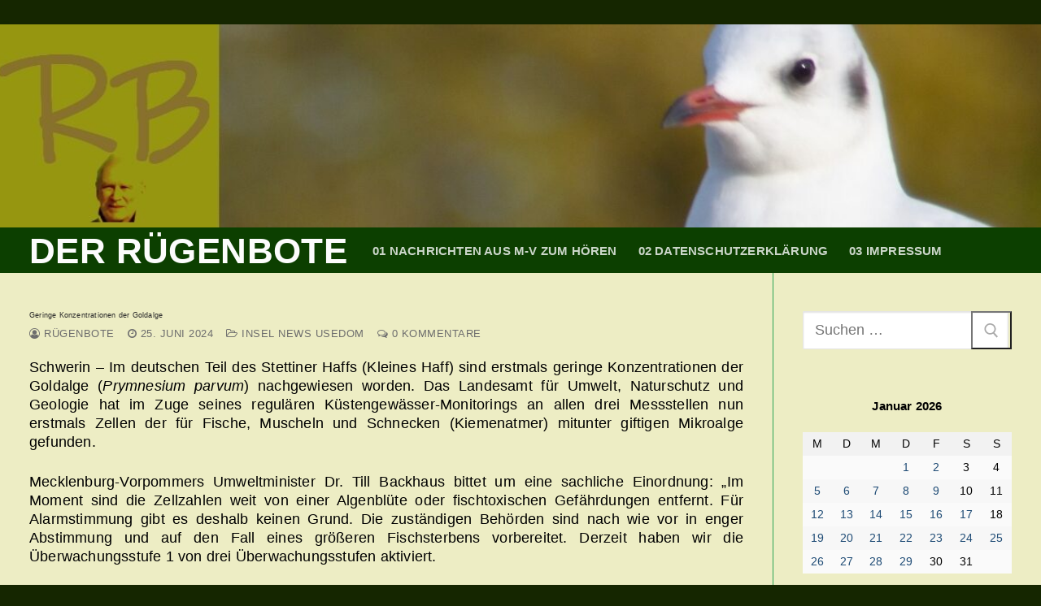

--- FILE ---
content_type: text/html; charset=UTF-8
request_url: https://www.ruegen-und-mee-h-r.com/geringe-konzentrationen-der-goldalge/
body_size: 16389
content:
<!doctype html>
<html lang="de">
<head>
	<meta charset="UTF-8">
	<meta name="viewport" content="width=device-width, initial-scale=1, maximum-scale=10.0, user-scalable=yes">
	<link rel="profile" href="http://gmpg.org/xfn/11">
	<title>Geringe Konzentrationen der Goldalge &#8211; DER   RÜGENBOTE</title>
<meta name='robots' content='max-image-preview:large' />
<link rel="alternate" type="application/rss+xml" title="DER   RÜGENBOTE &raquo; Feed" href="https://www.ruegen-und-mee-h-r.com/feed/" />
<link rel="alternate" type="application/rss+xml" title="DER   RÜGENBOTE &raquo; Kommentar-Feed" href="https://www.ruegen-und-mee-h-r.com/comments/feed/" />
<link rel="alternate" type="application/rss+xml" title="DER   RÜGENBOTE &raquo; Kommentar-Feed zu Geringe Konzentrationen der Goldalge" href="https://www.ruegen-und-mee-h-r.com/geringe-konzentrationen-der-goldalge/feed/" />
<link rel="alternate" title="oEmbed (JSON)" type="application/json+oembed" href="https://www.ruegen-und-mee-h-r.com/wp-json/oembed/1.0/embed?url=https%3A%2F%2Fwww.ruegen-und-mee-h-r.com%2Fgeringe-konzentrationen-der-goldalge%2F" />
<link rel="alternate" title="oEmbed (XML)" type="text/xml+oembed" href="https://www.ruegen-und-mee-h-r.com/wp-json/oembed/1.0/embed?url=https%3A%2F%2Fwww.ruegen-und-mee-h-r.com%2Fgeringe-konzentrationen-der-goldalge%2F&#038;format=xml" />
<style id='wp-img-auto-sizes-contain-inline-css' type='text/css'>
img:is([sizes=auto i],[sizes^="auto," i]){contain-intrinsic-size:3000px 1500px}
/*# sourceURL=wp-img-auto-sizes-contain-inline-css */
</style>
<style id='wp-emoji-styles-inline-css' type='text/css'>

	img.wp-smiley, img.emoji {
		display: inline !important;
		border: none !important;
		box-shadow: none !important;
		height: 1em !important;
		width: 1em !important;
		margin: 0 0.07em !important;
		vertical-align: -0.1em !important;
		background: none !important;
		padding: 0 !important;
	}
/*# sourceURL=wp-emoji-styles-inline-css */
</style>
<style id='wp-block-library-inline-css' type='text/css'>
:root{--wp-block-synced-color:#7a00df;--wp-block-synced-color--rgb:122,0,223;--wp-bound-block-color:var(--wp-block-synced-color);--wp-editor-canvas-background:#ddd;--wp-admin-theme-color:#007cba;--wp-admin-theme-color--rgb:0,124,186;--wp-admin-theme-color-darker-10:#006ba1;--wp-admin-theme-color-darker-10--rgb:0,107,160.5;--wp-admin-theme-color-darker-20:#005a87;--wp-admin-theme-color-darker-20--rgb:0,90,135;--wp-admin-border-width-focus:2px}@media (min-resolution:192dpi){:root{--wp-admin-border-width-focus:1.5px}}.wp-element-button{cursor:pointer}:root .has-very-light-gray-background-color{background-color:#eee}:root .has-very-dark-gray-background-color{background-color:#313131}:root .has-very-light-gray-color{color:#eee}:root .has-very-dark-gray-color{color:#313131}:root .has-vivid-green-cyan-to-vivid-cyan-blue-gradient-background{background:linear-gradient(135deg,#00d084,#0693e3)}:root .has-purple-crush-gradient-background{background:linear-gradient(135deg,#34e2e4,#4721fb 50%,#ab1dfe)}:root .has-hazy-dawn-gradient-background{background:linear-gradient(135deg,#faaca8,#dad0ec)}:root .has-subdued-olive-gradient-background{background:linear-gradient(135deg,#fafae1,#67a671)}:root .has-atomic-cream-gradient-background{background:linear-gradient(135deg,#fdd79a,#004a59)}:root .has-nightshade-gradient-background{background:linear-gradient(135deg,#330968,#31cdcf)}:root .has-midnight-gradient-background{background:linear-gradient(135deg,#020381,#2874fc)}:root{--wp--preset--font-size--normal:16px;--wp--preset--font-size--huge:42px}.has-regular-font-size{font-size:1em}.has-larger-font-size{font-size:2.625em}.has-normal-font-size{font-size:var(--wp--preset--font-size--normal)}.has-huge-font-size{font-size:var(--wp--preset--font-size--huge)}.has-text-align-center{text-align:center}.has-text-align-left{text-align:left}.has-text-align-right{text-align:right}.has-fit-text{white-space:nowrap!important}#end-resizable-editor-section{display:none}.aligncenter{clear:both}.items-justified-left{justify-content:flex-start}.items-justified-center{justify-content:center}.items-justified-right{justify-content:flex-end}.items-justified-space-between{justify-content:space-between}.screen-reader-text{border:0;clip-path:inset(50%);height:1px;margin:-1px;overflow:hidden;padding:0;position:absolute;width:1px;word-wrap:normal!important}.screen-reader-text:focus{background-color:#ddd;clip-path:none;color:#444;display:block;font-size:1em;height:auto;left:5px;line-height:normal;padding:15px 23px 14px;text-decoration:none;top:5px;width:auto;z-index:100000}html :where(.has-border-color){border-style:solid}html :where([style*=border-top-color]){border-top-style:solid}html :where([style*=border-right-color]){border-right-style:solid}html :where([style*=border-bottom-color]){border-bottom-style:solid}html :where([style*=border-left-color]){border-left-style:solid}html :where([style*=border-width]){border-style:solid}html :where([style*=border-top-width]){border-top-style:solid}html :where([style*=border-right-width]){border-right-style:solid}html :where([style*=border-bottom-width]){border-bottom-style:solid}html :where([style*=border-left-width]){border-left-style:solid}html :where(img[class*=wp-image-]){height:auto;max-width:100%}:where(figure){margin:0 0 1em}html :where(.is-position-sticky){--wp-admin--admin-bar--position-offset:var(--wp-admin--admin-bar--height,0px)}@media screen and (max-width:600px){html :where(.is-position-sticky){--wp-admin--admin-bar--position-offset:0px}}

/*# sourceURL=wp-block-library-inline-css */
</style><style id='global-styles-inline-css' type='text/css'>
:root{--wp--preset--aspect-ratio--square: 1;--wp--preset--aspect-ratio--4-3: 4/3;--wp--preset--aspect-ratio--3-4: 3/4;--wp--preset--aspect-ratio--3-2: 3/2;--wp--preset--aspect-ratio--2-3: 2/3;--wp--preset--aspect-ratio--16-9: 16/9;--wp--preset--aspect-ratio--9-16: 9/16;--wp--preset--color--black: #000000;--wp--preset--color--cyan-bluish-gray: #abb8c3;--wp--preset--color--white: #ffffff;--wp--preset--color--pale-pink: #f78da7;--wp--preset--color--vivid-red: #cf2e2e;--wp--preset--color--luminous-vivid-orange: #ff6900;--wp--preset--color--luminous-vivid-amber: #fcb900;--wp--preset--color--light-green-cyan: #7bdcb5;--wp--preset--color--vivid-green-cyan: #00d084;--wp--preset--color--pale-cyan-blue: #8ed1fc;--wp--preset--color--vivid-cyan-blue: #0693e3;--wp--preset--color--vivid-purple: #9b51e0;--wp--preset--gradient--vivid-cyan-blue-to-vivid-purple: linear-gradient(135deg,rgb(6,147,227) 0%,rgb(155,81,224) 100%);--wp--preset--gradient--light-green-cyan-to-vivid-green-cyan: linear-gradient(135deg,rgb(122,220,180) 0%,rgb(0,208,130) 100%);--wp--preset--gradient--luminous-vivid-amber-to-luminous-vivid-orange: linear-gradient(135deg,rgb(252,185,0) 0%,rgb(255,105,0) 100%);--wp--preset--gradient--luminous-vivid-orange-to-vivid-red: linear-gradient(135deg,rgb(255,105,0) 0%,rgb(207,46,46) 100%);--wp--preset--gradient--very-light-gray-to-cyan-bluish-gray: linear-gradient(135deg,rgb(238,238,238) 0%,rgb(169,184,195) 100%);--wp--preset--gradient--cool-to-warm-spectrum: linear-gradient(135deg,rgb(74,234,220) 0%,rgb(151,120,209) 20%,rgb(207,42,186) 40%,rgb(238,44,130) 60%,rgb(251,105,98) 80%,rgb(254,248,76) 100%);--wp--preset--gradient--blush-light-purple: linear-gradient(135deg,rgb(255,206,236) 0%,rgb(152,150,240) 100%);--wp--preset--gradient--blush-bordeaux: linear-gradient(135deg,rgb(254,205,165) 0%,rgb(254,45,45) 50%,rgb(107,0,62) 100%);--wp--preset--gradient--luminous-dusk: linear-gradient(135deg,rgb(255,203,112) 0%,rgb(199,81,192) 50%,rgb(65,88,208) 100%);--wp--preset--gradient--pale-ocean: linear-gradient(135deg,rgb(255,245,203) 0%,rgb(182,227,212) 50%,rgb(51,167,181) 100%);--wp--preset--gradient--electric-grass: linear-gradient(135deg,rgb(202,248,128) 0%,rgb(113,206,126) 100%);--wp--preset--gradient--midnight: linear-gradient(135deg,rgb(2,3,129) 0%,rgb(40,116,252) 100%);--wp--preset--font-size--small: 13px;--wp--preset--font-size--medium: 20px;--wp--preset--font-size--large: 36px;--wp--preset--font-size--x-large: 42px;--wp--preset--spacing--20: 0.44rem;--wp--preset--spacing--30: 0.67rem;--wp--preset--spacing--40: 1rem;--wp--preset--spacing--50: 1.5rem;--wp--preset--spacing--60: 2.25rem;--wp--preset--spacing--70: 3.38rem;--wp--preset--spacing--80: 5.06rem;--wp--preset--shadow--natural: 6px 6px 9px rgba(0, 0, 0, 0.2);--wp--preset--shadow--deep: 12px 12px 50px rgba(0, 0, 0, 0.4);--wp--preset--shadow--sharp: 6px 6px 0px rgba(0, 0, 0, 0.2);--wp--preset--shadow--outlined: 6px 6px 0px -3px rgb(255, 255, 255), 6px 6px rgb(0, 0, 0);--wp--preset--shadow--crisp: 6px 6px 0px rgb(0, 0, 0);}:where(.is-layout-flex){gap: 0.5em;}:where(.is-layout-grid){gap: 0.5em;}body .is-layout-flex{display: flex;}.is-layout-flex{flex-wrap: wrap;align-items: center;}.is-layout-flex > :is(*, div){margin: 0;}body .is-layout-grid{display: grid;}.is-layout-grid > :is(*, div){margin: 0;}:where(.wp-block-columns.is-layout-flex){gap: 2em;}:where(.wp-block-columns.is-layout-grid){gap: 2em;}:where(.wp-block-post-template.is-layout-flex){gap: 1.25em;}:where(.wp-block-post-template.is-layout-grid){gap: 1.25em;}.has-black-color{color: var(--wp--preset--color--black) !important;}.has-cyan-bluish-gray-color{color: var(--wp--preset--color--cyan-bluish-gray) !important;}.has-white-color{color: var(--wp--preset--color--white) !important;}.has-pale-pink-color{color: var(--wp--preset--color--pale-pink) !important;}.has-vivid-red-color{color: var(--wp--preset--color--vivid-red) !important;}.has-luminous-vivid-orange-color{color: var(--wp--preset--color--luminous-vivid-orange) !important;}.has-luminous-vivid-amber-color{color: var(--wp--preset--color--luminous-vivid-amber) !important;}.has-light-green-cyan-color{color: var(--wp--preset--color--light-green-cyan) !important;}.has-vivid-green-cyan-color{color: var(--wp--preset--color--vivid-green-cyan) !important;}.has-pale-cyan-blue-color{color: var(--wp--preset--color--pale-cyan-blue) !important;}.has-vivid-cyan-blue-color{color: var(--wp--preset--color--vivid-cyan-blue) !important;}.has-vivid-purple-color{color: var(--wp--preset--color--vivid-purple) !important;}.has-black-background-color{background-color: var(--wp--preset--color--black) !important;}.has-cyan-bluish-gray-background-color{background-color: var(--wp--preset--color--cyan-bluish-gray) !important;}.has-white-background-color{background-color: var(--wp--preset--color--white) !important;}.has-pale-pink-background-color{background-color: var(--wp--preset--color--pale-pink) !important;}.has-vivid-red-background-color{background-color: var(--wp--preset--color--vivid-red) !important;}.has-luminous-vivid-orange-background-color{background-color: var(--wp--preset--color--luminous-vivid-orange) !important;}.has-luminous-vivid-amber-background-color{background-color: var(--wp--preset--color--luminous-vivid-amber) !important;}.has-light-green-cyan-background-color{background-color: var(--wp--preset--color--light-green-cyan) !important;}.has-vivid-green-cyan-background-color{background-color: var(--wp--preset--color--vivid-green-cyan) !important;}.has-pale-cyan-blue-background-color{background-color: var(--wp--preset--color--pale-cyan-blue) !important;}.has-vivid-cyan-blue-background-color{background-color: var(--wp--preset--color--vivid-cyan-blue) !important;}.has-vivid-purple-background-color{background-color: var(--wp--preset--color--vivid-purple) !important;}.has-black-border-color{border-color: var(--wp--preset--color--black) !important;}.has-cyan-bluish-gray-border-color{border-color: var(--wp--preset--color--cyan-bluish-gray) !important;}.has-white-border-color{border-color: var(--wp--preset--color--white) !important;}.has-pale-pink-border-color{border-color: var(--wp--preset--color--pale-pink) !important;}.has-vivid-red-border-color{border-color: var(--wp--preset--color--vivid-red) !important;}.has-luminous-vivid-orange-border-color{border-color: var(--wp--preset--color--luminous-vivid-orange) !important;}.has-luminous-vivid-amber-border-color{border-color: var(--wp--preset--color--luminous-vivid-amber) !important;}.has-light-green-cyan-border-color{border-color: var(--wp--preset--color--light-green-cyan) !important;}.has-vivid-green-cyan-border-color{border-color: var(--wp--preset--color--vivid-green-cyan) !important;}.has-pale-cyan-blue-border-color{border-color: var(--wp--preset--color--pale-cyan-blue) !important;}.has-vivid-cyan-blue-border-color{border-color: var(--wp--preset--color--vivid-cyan-blue) !important;}.has-vivid-purple-border-color{border-color: var(--wp--preset--color--vivid-purple) !important;}.has-vivid-cyan-blue-to-vivid-purple-gradient-background{background: var(--wp--preset--gradient--vivid-cyan-blue-to-vivid-purple) !important;}.has-light-green-cyan-to-vivid-green-cyan-gradient-background{background: var(--wp--preset--gradient--light-green-cyan-to-vivid-green-cyan) !important;}.has-luminous-vivid-amber-to-luminous-vivid-orange-gradient-background{background: var(--wp--preset--gradient--luminous-vivid-amber-to-luminous-vivid-orange) !important;}.has-luminous-vivid-orange-to-vivid-red-gradient-background{background: var(--wp--preset--gradient--luminous-vivid-orange-to-vivid-red) !important;}.has-very-light-gray-to-cyan-bluish-gray-gradient-background{background: var(--wp--preset--gradient--very-light-gray-to-cyan-bluish-gray) !important;}.has-cool-to-warm-spectrum-gradient-background{background: var(--wp--preset--gradient--cool-to-warm-spectrum) !important;}.has-blush-light-purple-gradient-background{background: var(--wp--preset--gradient--blush-light-purple) !important;}.has-blush-bordeaux-gradient-background{background: var(--wp--preset--gradient--blush-bordeaux) !important;}.has-luminous-dusk-gradient-background{background: var(--wp--preset--gradient--luminous-dusk) !important;}.has-pale-ocean-gradient-background{background: var(--wp--preset--gradient--pale-ocean) !important;}.has-electric-grass-gradient-background{background: var(--wp--preset--gradient--electric-grass) !important;}.has-midnight-gradient-background{background: var(--wp--preset--gradient--midnight) !important;}.has-small-font-size{font-size: var(--wp--preset--font-size--small) !important;}.has-medium-font-size{font-size: var(--wp--preset--font-size--medium) !important;}.has-large-font-size{font-size: var(--wp--preset--font-size--large) !important;}.has-x-large-font-size{font-size: var(--wp--preset--font-size--x-large) !important;}
/*# sourceURL=global-styles-inline-css */
</style>

<style id='classic-theme-styles-inline-css' type='text/css'>
/*! This file is auto-generated */
.wp-block-button__link{color:#fff;background-color:#32373c;border-radius:9999px;box-shadow:none;text-decoration:none;padding:calc(.667em + 2px) calc(1.333em + 2px);font-size:1.125em}.wp-block-file__button{background:#32373c;color:#fff;text-decoration:none}
/*# sourceURL=/wp-includes/css/classic-themes.min.css */
</style>
<link rel='stylesheet' id='font-awesome-css' href='https://www.ruegen-und-mee-h-r.com/wp-content/themes/customify/assets/fonts/font-awesome/css/font-awesome.min.css?ver=5.0.0' type='text/css' media='all' />
<link rel='stylesheet' id='customify-style-css' href='https://www.ruegen-und-mee-h-r.com/wp-content/themes/customify/style.min.css?ver=0.4.13' type='text/css' media='all' />
<style id='customify-style-inline-css' type='text/css'>
.customify-container, .layout-contained, .site-framed .site, .site-boxed .site { max-width: 1370px; } .main-layout-content .entry-content > .alignwide { width: calc( 1370px - 4em ); max-width: 100vw;  }.header-top .header--row-inner,body:not(.fl-builder-edit) .button,body:not(.fl-builder-edit) button:not(.menu-mobile-toggle, .components-button, .customize-partial-edit-shortcut-button),body:not(.fl-builder-edit) input[type="button"]:not(.ed_button),button.button,input[type="button"]:not(.ed_button, .components-button, .customize-partial-edit-shortcut-button),input[type="reset"]:not(.components-button, .customize-partial-edit-shortcut-button),input[type="submit"]:not(.components-button, .customize-partial-edit-shortcut-button),.pagination .nav-links > *:hover,.pagination .nav-links span,.nav-menu-desktop.style-full-height .primary-menu-ul > li.current-menu-item > a,.nav-menu-desktop.style-full-height .primary-menu-ul > li.current-menu-ancestor > a,.nav-menu-desktop.style-full-height .primary-menu-ul > li > a:hover,.posts-layout .readmore-button:hover{    background-color: #235787;}.posts-layout .readmore-button {color: #235787;}.pagination .nav-links > *:hover,.pagination .nav-links span,.entry-single .tags-links a:hover,.entry-single .cat-links a:hover,.posts-layout .readmore-button,.posts-layout .readmore-button:hover{    border-color: #235787;}.customify-builder-btn{    background-color: #c3512f;}body{    color: #000000;}abbr, acronym {    border-bottom-color: #000000;}a                {                    color: #1e4b75;}a:hover,a:focus,.link-meta:hover, .link-meta a:hover{    color: #111111;}h2 + h3,.comments-area h2 + .comments-title,.h2 + h3,.comments-area .h2 + .comments-title,.page-breadcrumb {    border-top-color: #2ca555;}blockquote,.site-content .widget-area .menu li.current-menu-item > a:before{    border-left-color: #2ca555;}@media screen and (min-width: 64em) {    .comment-list .children li.comment {        border-left-color: #2ca555;    }    .comment-list .children li.comment:after {        background-color: #2ca555;    }}.page-titlebar, .page-breadcrumb,.posts-layout .entry-inner {    border-bottom-color: #2ca555;}.header-search-form .search-field,.entry-content .page-links a,.header-search-modal,.pagination .nav-links > *,.entry-footer .tags-links a, .entry-footer .cat-links a,.search .content-area article,.site-content .widget-area .menu li.current-menu-item > a,.posts-layout .entry-inner,.post-navigation .nav-links,article.comment .comment-meta,.widget-area .widget_pages li a, .widget-area .widget_categories li a, .widget-area .widget_archive li a, .widget-area .widget_meta li a, .widget-area .widget_nav_menu li a, .widget-area .widget_product_categories li a, .widget-area .widget_recent_entries li a, .widget-area .widget_rss li a,.widget-area .widget_recent_comments li{    border-color: #2ca555;}.header-search-modal::before {    border-top-color: #2ca555;    border-left-color: #2ca555;}@media screen and (min-width: 48em) {    .content-sidebar.sidebar_vertical_border .content-area {        border-right-color: #2ca555;    }    .sidebar-content.sidebar_vertical_border .content-area {        border-left-color: #2ca555;    }    .sidebar-sidebar-content.sidebar_vertical_border .sidebar-primary {        border-right-color: #2ca555;    }    .sidebar-sidebar-content.sidebar_vertical_border .sidebar-secondary {        border-right-color: #2ca555;    }    .content-sidebar-sidebar.sidebar_vertical_border .sidebar-primary {        border-left-color: #2ca555;    }    .content-sidebar-sidebar.sidebar_vertical_border .sidebar-secondary {        border-left-color: #2ca555;    }    .sidebar-content-sidebar.sidebar_vertical_border .content-area {        border-left-color: #2ca555;        border-right-color: #2ca555;    }    .sidebar-content-sidebar.sidebar_vertical_border .content-area {        border-left-color: #2ca555;        border-right-color: #2ca555;    }}article.comment .comment-post-author {background: #6d6d6d;}.pagination .nav-links > *,.link-meta,.link-meta a,.color-meta,.entry-single .tags-links:before,.entry-single .cats-links:before{    color: #6d6d6d;}h1, h2, h3, h4, h5, h6 { color: #2b2b2b;}.site-content .widget-title { color: #444444;}body {font-family: "Arial";font-style: normal;font-size: 18px;line-height: 23px;letter-spacing: 0.2px;}.site-branding .site-title, .site-branding .site-title a {font-family: "Arial";font-weight: 700;font-size: 44px;}.entry-content h1, .wp-block h1, .entry-single .entry-title {font-size: 9px;}#page-cover {background-image: url("https://www.ruegen-und-mee-h-r.com/wp-content/themes/customify/assets/images/default-cover.jpg");}.header--row:not(.header--transparent).header-top .header--row-inner  {background-color: #ffffff;background-image: url("https://www.ruegen-und-mee-h-r.com/wp-content/uploads/2025/06/header_01-e1749627473236.jpg");-webkit-background-size: cover; -moz-background-size: cover; -o-background-size: cover; background-size: cover;background-position: top center;background-repeat: repeat;} .header--row:not(.header--transparent).header-main .header--row-inner  {background-color: #0c3f00;} .sub-menu .li-duplicator {display:none !important;}.header-search_icon-item .header-search-modal  {border-style: solid;} .header-search_icon-item .search-field  {border-style: solid;} .dark-mode .header-search_box-item .search-form-fields, .header-search_box-item .search-form-fields  {border-style: solid;} #cb-row--footer-main .footer--row-inner {background-color: #ffffff}body  {background-color: #152600;} .site-content .content-area  {background-color: rgba(89,214,0,0);} .site-content  {background-color: #ededc4;} /* CSS for desktop */#page-cover .page-cover-inner {min-height: 300px;}.header--row.header-top .customify-grid, .header--row.header-top .style-full-height .primary-menu-ul > li > a {min-height: 250px;}.header--row.header-main .customify-grid, .header--row.header-main .style-full-height .primary-menu-ul > li > a {min-height: 56px;}.header--row.header-bottom .customify-grid, .header--row.header-bottom .style-full-height .primary-menu-ul > li > a {min-height: 55px;}.header--row .builder-first--logo {text-align: center;}.header--row .builder-first--nav-icon {text-align: right;}.header-search_icon-item .search-submit {margin-left: -40px;}.header-search_box-item .search-submit{margin-left: -40px;} .header-search_box-item .woo_bootster_search .search-submit{margin-left: -40px;} .header-search_box-item .header-search-form button.search-submit{margin-left:-40px;}.header--row .builder-first--primary-menu {text-align: right;}/* CSS for tablet */@media screen and (max-width: 1024px) { #page-cover .page-cover-inner {min-height: 250px;}.header--row .builder-first--nav-icon {text-align: right;}.header-search_icon-item .search-submit {margin-left: -40px;}.header-search_box-item .search-submit{margin-left: -40px;} .header-search_box-item .woo_bootster_search .search-submit{margin-left: -40px;} .header-search_box-item .header-search-form button.search-submit{margin-left:-40px;} }/* CSS for mobile */@media screen and (max-width: 568px) { #page-cover .page-cover-inner {min-height: 200px;}.header--row.header-top .customify-grid, .header--row.header-top .style-full-height .primary-menu-ul > li > a {min-height: 33px;}.header--row .builder-first--nav-icon {text-align: right;}.header-search_icon-item .search-submit {margin-left: -40px;}.header-search_box-item .search-submit{margin-left: -40px;} .header-search_box-item .woo_bootster_search .search-submit{margin-left: -40px;} .header-search_box-item .header-search-form button.search-submit{margin-left:-40px;} }
/*# sourceURL=customify-style-inline-css */
</style>
<link rel="https://api.w.org/" href="https://www.ruegen-und-mee-h-r.com/wp-json/" /><link rel="alternate" title="JSON" type="application/json" href="https://www.ruegen-und-mee-h-r.com/wp-json/wp/v2/posts/67073" /><link rel="EditURI" type="application/rsd+xml" title="RSD" href="https://www.ruegen-und-mee-h-r.com/xmlrpc.php?rsd" />
<meta name="generator" content="WordPress 6.9" />
<link rel="canonical" href="https://www.ruegen-und-mee-h-r.com/geringe-konzentrationen-der-goldalge/" />
<link rel='shortlink' href='https://www.ruegen-und-mee-h-r.com/?p=67073' />
<link rel="pingback" href="https://www.ruegen-und-mee-h-r.com/xmlrpc.php"><style type="text/css">.recentcomments a{display:inline !important;padding:0 !important;margin:0 !important;}</style></head>

<body class="wp-singular post-template-default single single-post postid-67073 single-format-standard wp-theme-customify content-sidebar main-layout-content-sidebar sidebar_vertical_border site-framed menu_sidebar_slide_left">
<div id="page" class="site box-shadow">
	<a class="skip-link screen-reader-text" href="#site-content">Zum Inhalt springen</a>
	<a class="close is-size-medium  close-panel close-sidebar-panel" href="#">
        <span class="hamburger hamburger--squeeze is-active">
            <span class="hamburger-box">
              <span class="hamburger-inner"><span class="screen-reader-text">Menü</span></span>
            </span>
        </span>
        <span class="screen-reader-text">Schließen</span>
        </a><header id="masthead" class="site-header header-v2"><div id="masthead-inner" class="site-header-inner">							<div  class="header-top header--row layout-fullwidth"  id="cb-row--header-top"  data-row-id="top"  data-show-on="desktop">
								<div class="header--row-inner header-top-inner dark-mode">
									<div class="customify-container">
										<div class="customify-grid  cb-row--desktop hide-on-mobile hide-on-tablet customify-grid-middle"><div class="row-v2 row-v2-top no-center no-right"><div class="col-v2 col-v2-left"><div class="item--inner builder-item--html" data-section="header_html" data-item-id="html" ><div class="builder-header-html-item item--html"></div></div></div></div></div>									</div>
								</div>
							</div>
														<div  class="header-main header--row layout-full-contained"  id="cb-row--header-main"  data-row-id="main"  data-show-on="desktop mobile">
								<div class="header--row-inner header-main-inner dark-mode">
									<div class="customify-container">
										<div class="customify-grid  cb-row--desktop hide-on-mobile hide-on-tablet customify-grid-middle"><div class="row-v2 row-v2-main no-center no-right"><div class="col-v2 col-v2-left"><div class="item--inner builder-item--logo" data-section="title_tagline" data-item-id="logo" >		<div class="site-branding logo-top">
			<div class="site-name-desc">						<p class="site-title">
							<a href="https://www.ruegen-und-mee-h-r.com/" rel="home">DER   RÜGENBOTE</a>
						</p>
						</div>		</div><!-- .site-branding -->
		</div><div class="item--inner builder-item--primary-menu has_menu" data-section="header_menu_primary" data-item-id="primary-menu" ><nav  id="site-navigation-main-desktop" class="site-navigation primary-menu primary-menu-main nav-menu-desktop primary-menu-desktop style-plain"><ul id="menu-hauptmenue" class="primary-menu-ul menu nav-menu"><li id="menu-item--main-desktop-70173" class="menu-item menu-item-type-post_type menu-item-object-page menu-item-70173"><a href="https://www.ruegen-und-mee-h-r.com/aktuelle-nachrichten-aus-m-v-zum-hoeren/"><span class="link-before">01 Nachrichten aus M-V zum HÖREN</span></a></li>
<li id="menu-item--main-desktop-70174" class="menu-item menu-item-type-post_type menu-item-object-page menu-item-70174"><a href="https://www.ruegen-und-mee-h-r.com/datenschutzerklaerung/"><span class="link-before">02 Datenschutzerklärung</span></a></li>
<li id="menu-item--main-desktop-70175" class="menu-item menu-item-type-post_type menu-item-object-page menu-item-70175"><a href="https://www.ruegen-und-mee-h-r.com/impressum/"><span class="link-before">03 Impressum</span></a></li>
</ul></nav></div></div></div></div><div class="cb-row--mobile hide-on-desktop customify-grid customify-grid-middle"><div class="row-v2 row-v2-main no-center"><div class="col-v2 col-v2-left"><div class="item--inner builder-item--logo" data-section="title_tagline" data-item-id="logo" >		<div class="site-branding logo-top">
			<div class="site-name-desc">						<p class="site-title">
							<a href="https://www.ruegen-und-mee-h-r.com/" rel="home">DER   RÜGENBOTE</a>
						</p>
						</div>		</div><!-- .site-branding -->
		</div></div><div class="col-v2 col-v2-right"><div class="item--inner builder-item--search_icon" data-section="search_icon" data-item-id="search_icon" ><div class="header-search_icon-item item--search_icon">		<a class="search-icon" href="#" aria-label="open search tool">
			<span class="ic-search">
				<svg aria-hidden="true" focusable="false" role="presentation" xmlns="http://www.w3.org/2000/svg" width="20" height="21" viewBox="0 0 20 21">
					<path fill="currentColor" fill-rule="evenodd" d="M12.514 14.906a8.264 8.264 0 0 1-4.322 1.21C3.668 16.116 0 12.513 0 8.07 0 3.626 3.668.023 8.192.023c4.525 0 8.193 3.603 8.193 8.047 0 2.033-.769 3.89-2.035 5.307l4.999 5.552-1.775 1.597-5.06-5.62zm-4.322-.843c3.37 0 6.102-2.684 6.102-5.993 0-3.31-2.732-5.994-6.102-5.994S2.09 4.76 2.09 8.07c0 3.31 2.732 5.993 6.102 5.993z"></path>
				</svg>
			</span>
			<span class="ic-close">
				<svg version="1.1" id="Capa_1" xmlns="http://www.w3.org/2000/svg" xmlns:xlink="http://www.w3.org/1999/xlink" x="0px" y="0px" width="612px" height="612px" viewBox="0 0 612 612" fill="currentColor" style="enable-background:new 0 0 612 612;" xml:space="preserve"><g><g id="cross"><g><polygon points="612,36.004 576.521,0.603 306,270.608 35.478,0.603 0,36.004 270.522,306.011 0,575.997 35.478,611.397 306,341.411 576.521,611.397 612,575.997 341.459,306.011 " /></g></g></g><g></g><g></g><g></g><g></g><g></g><g></g><g></g><g></g><g></g><g></g><g></g><g></g><g></g><g></g><g></g></svg>
			</span>
			<span class="arrow-down"></span>
		</a>
		<div class="header-search-modal-wrapper">
			<form role="search" class="header-search-modal header-search-form" action="https://www.ruegen-und-mee-h-r.com/">
				<label>
					<span class="screen-reader-text">Suchen nach:</span>
					<input type="search" class="search-field" placeholder="Suchen …" value="" name="s" title="Suchen nach:" />
				</label>
				<button type="submit" class="search-submit" aria-label="submit search">
					<svg aria-hidden="true" focusable="false" role="presentation" xmlns="http://www.w3.org/2000/svg" width="20" height="21" viewBox="0 0 20 21">
						<path fill="currentColor" fill-rule="evenodd" d="M12.514 14.906a8.264 8.264 0 0 1-4.322 1.21C3.668 16.116 0 12.513 0 8.07 0 3.626 3.668.023 8.192.023c4.525 0 8.193 3.603 8.193 8.047 0 2.033-.769 3.89-2.035 5.307l4.999 5.552-1.775 1.597-5.06-5.62zm-4.322-.843c3.37 0 6.102-2.684 6.102-5.993 0-3.31-2.732-5.994-6.102-5.994S2.09 4.76 2.09 8.07c0 3.31 2.732 5.993 6.102 5.993z"></path>
					</svg>
				</button>
			</form>
		</div>
		</div></div><div class="item--inner builder-item--nav-icon" data-section="header_menu_icon" data-item-id="nav-icon" >		<button type="button" class="menu-mobile-toggle item-button is-size-desktop-medium is-size-tablet-medium is-size-mobile-medium"  aria-label="nav icon">
			<span class="hamburger hamburger--squeeze">
				<span class="hamburger-box">
					<span class="hamburger-inner"></span>
				</span>
			</span>
			<span class="nav-icon--label hide-on-tablet hide-on-mobile">Menü</span></button>
		</div></div></div></div>									</div>
								</div>
							</div>
							<div id="header-menu-sidebar" class="header-menu-sidebar menu-sidebar-panel dark-mode"><div id="header-menu-sidebar-bg" class="header-menu-sidebar-bg"><div id="header-menu-sidebar-inner" class="header-menu-sidebar-inner"><div class="builder-item-sidebar mobile-item--html"><div class="item--inner" data-item-id="html" data-section="header_html"><div class="builder-header-html-item item--html"></div></div></div><div class="builder-item-sidebar mobile-item--search_box"><div class="item--inner" data-item-id="search_box" data-section="search_box"><div class="header-search_box-item item--search_box">		<form role="search" class="header-search-form " action="https://www.ruegen-und-mee-h-r.com/">
			<div class="search-form-fields">
				<span class="screen-reader-text">Suchen nach:</span>
				
				<input type="search" class="search-field" placeholder="Suchen …" value="" name="s" title="Suchen nach:" />

							</div>
			<button type="submit" class="search-submit" aria-label="Submit Search">
				<svg aria-hidden="true" focusable="false" role="presentation" xmlns="http://www.w3.org/2000/svg" width="20" height="21" viewBox="0 0 20 21">
					<path fill="currentColor" fill-rule="evenodd" d="M12.514 14.906a8.264 8.264 0 0 1-4.322 1.21C3.668 16.116 0 12.513 0 8.07 0 3.626 3.668.023 8.192.023c4.525 0 8.193 3.603 8.193 8.047 0 2.033-.769 3.89-2.035 5.307l4.999 5.552-1.775 1.597-5.06-5.62zm-4.322-.843c3.37 0 6.102-2.684 6.102-5.993 0-3.31-2.732-5.994-6.102-5.994S2.09 4.76 2.09 8.07c0 3.31 2.732 5.993 6.102 5.993z"></path>
				</svg>
			</button>
		</form>
		</div></div></div><div class="builder-item-sidebar mobile-item--primary-menu mobile-item--menu "><div class="item--inner" data-item-id="primary-menu" data-section="header_menu_primary"><nav  id="site-navigation-sidebar-mobile" class="site-navigation primary-menu primary-menu-sidebar nav-menu-mobile primary-menu-mobile style-plain"><ul id="menu-hauptmenue" class="primary-menu-ul menu nav-menu"><li id="menu-item--sidebar-mobile-70173" class="menu-item menu-item-type-post_type menu-item-object-page menu-item-70173"><a href="https://www.ruegen-und-mee-h-r.com/aktuelle-nachrichten-aus-m-v-zum-hoeren/"><span class="link-before">01 Nachrichten aus M-V zum HÖREN</span></a></li>
<li id="menu-item--sidebar-mobile-70174" class="menu-item menu-item-type-post_type menu-item-object-page menu-item-70174"><a href="https://www.ruegen-und-mee-h-r.com/datenschutzerklaerung/"><span class="link-before">02 Datenschutzerklärung</span></a></li>
<li id="menu-item--sidebar-mobile-70175" class="menu-item menu-item-type-post_type menu-item-object-page menu-item-70175"><a href="https://www.ruegen-und-mee-h-r.com/impressum/"><span class="link-before">03 Impressum</span></a></li>
</ul></nav></div></div><div class="builder-item-sidebar mobile-item--social-icons"><div class="item--inner" data-item-id="social-icons" data-section="header_social_icons"><ul class="header-social-icons customify-builder-social-icons color-default"><li><a class="social-icon-facebook shape-circle" rel="nofollow noopener" target="_blank" href="#" aria-label="Facebook"><i class="social-icon fa fa-facebook" title="Facebook"></i></a></li><li><a class="social-icon-twitter shape-circle" rel="nofollow noopener" target="_blank" href="#" aria-label="Twitter"><i class="social-icon fa fa-twitter" title="Twitter"></i></a></li><li><a class="social-icon-youtube-play shape-circle" rel="nofollow noopener" target="_blank" href="#" aria-label="Youtube"><i class="social-icon fa fa-youtube-play" title="Youtube"></i></a></li><li><a class="social-icon-instagram shape-circle" rel="nofollow noopener" target="_blank" href="#" aria-label="Instagram"><i class="social-icon fa fa-instagram" title="Instagram"></i></a></li><li><a class="social-icon-pinterest shape-circle" rel="nofollow noopener" target="_blank" href="#" aria-label="Pinterest"><i class="social-icon fa fa-pinterest" title="Pinterest"></i></a></li></ul></div></div><div class="builder-item-sidebar mobile-item--button"><div class="item--inner" data-item-id="button" data-section="header_button"><a href="" class="item--button customify-btn customify-builder-btn is-icon-before">Button</a></div></div></div></div></div></div></header>	<div id="site-content" class="site-content">
		<div class="customify-container">
			<div class="customify-grid">
				<main id="main" class="content-area customify-col-9_sm-12">
						<div class="content-inner">
				<article id="post-67073" class="entry entry-single post-67073 post type-post status-publish format-standard hentry category-insel-news-usedom category-landtag-mv category-meckpomm category-natur-und-umwelt category-ostseeregion category-politik">
			<h1 class="entry-title entry--item h2">Geringe Konzentrationen der Goldalge</h1>			<div class="entry-meta entry--item text-uppercase text-xsmall link-meta">
				<span class="meta-item byline"> <span class="author vcard"><a class="url fn n" href="https://www.ruegen-und-mee-h-r.com/author/admin/"><i class="fa fa-user-circle-o"></i> Rügenbote</a></span></span><span class="sep"></span><span class="meta-item posted-on"><a href="https://www.ruegen-und-mee-h-r.com/geringe-konzentrationen-der-goldalge/" rel="bookmark"><i class="fa fa-clock-o" aria-hidden="true"></i> <time class="entry-date published" datetime="2024-06-25T15:39:11+02:00">25. Juni 2024</time></a></span><span class="sep"></span><span class="meta-item meta-cat"><a href="https://www.ruegen-und-mee-h-r.com/category/insel-news-usedom/" rel="tag"><i class="fa fa-folder-open-o" aria-hidden="true"></i> Insel News Usedom</a></span><span class="sep"></span><span class="meta-item comments-link"><a href="https://www.ruegen-und-mee-h-r.com/geringe-konzentrationen-der-goldalge/#respond"><i class="fa fa-comments-o"></i> 0 Kommentare</a></span>			</div><!-- .entry-meta -->
					<div class="entry-content entry--item">
			<div class="dvz-contenttype-pagetitle element element_100"></div>
<div class="element dvz-contenttype-presseserviceassistent element_100">
<div class="absatz">
<p style="text-align: justify;">Schwerin &#8211; Im deutschen Teil des Stettiner Haffs (Kleines Haff) sind erstmals geringe Konzentrationen der Goldalge (<em>Prymnesium parvum</em>) nachgewiesen worden. Das Landesamt für Umwelt, Naturschutz und Geologie hat im Zuge seines regulären Küstengewässer-Monitorings an allen drei Messstellen nun erstmals Zellen der für Fische, Muscheln und Schnecken (Kiemenatmer) mitunter giftigen Mikroalge gefunden.</p>
<p style="text-align: justify;">Mecklenburg-Vorpommers Umweltminister Dr. Till Backhaus bittet um eine sachliche Einordnung: „Im Moment sind die Zellzahlen weit von einer Algenblüte oder fischtoxischen Gefährdungen entfernt. Für Alarmstimmung gibt es deshalb keinen Grund. Die zuständigen Behörden sind nach wie vor in enger Abstimmung und auf den Fall eines größeren Fischsterbens vorbereitet. Derzeit haben wir die Überwachungsstufe 1 von drei Überwachungsstufen aktiviert.</p>
<p style="text-align: justify;">Mit wöchentlich drei Probenahmetouren an vier landgebundenen zusätzlichen Messstellen wird die Entwicklung des Algenvorkommens überwacht. Auf Grundlage der Ergebnisse dieser verstärkten Überwachung bewerten wir, welche weitergehenden Maßnahmen erforderlich sind. Von polnischer Seite liegen uns bisher keine Informationen zu einem Goldalgen-Vorkommen im Stettiner Haff vor.“</p>
<p style="text-align: justify;">Nach dem massiven Fischsterben in der Oder in 2022 haben sich seit April 2024 im Oder-System wieder Bedingungen eingestellt, die zeitweise oder lokal zu erhöhten bis kritischen Goldalgen-Entwicklungen und lokalen Fischsterben in polnischen und deutschen (brandenburgischen) Oder-Nebengewässern geführt haben. In Mecklenburg-Vorpommern wird die Entwicklung seit April 2024 ebenfalls verstärkt überwacht.</p>
<p style="text-align: justify;">Gefährlich an der Goldalge ist ihre Fähigkeit, Gift zu produzieren, mit dem sie ihre mikroskopisch kleine Beute lähmt. Kommt es zu einer Massenblüte, kann das umgebende Wasser auch für höhere Organismen wie Fische, Muscheln und Schnecken zu einer tödlichen Umgebung werden. Der Eintritt in den Organismus und den Blutkreislauf erfolgt über die Kiemen. Für Lungenatmer wie Menschen, Säugetieren und Vögeln besteht deshalb grundsätzlich keine Gefahr.</p>
</div>
</div>
		</div><!-- .entry-content -->
		<div class="entry-post-navigation entry--item">
	<nav class="navigation post-navigation" aria-label="Beiträge">
		<h2 class="screen-reader-text">Beitragsnavigation</h2>
		<div class="nav-links"><div class="nav-previous"><a href="https://www.ruegen-und-mee-h-r.com/drug-checking-auf-grossen-festivals/" rel="prev"><span class="meta-nav text-uppercase text-xsmall color-meta" aria-hidden="true">Zurück</span> <span class="screen-reader-text">Vorheriger Beitrag:</span> <span class="post-title text-large">Drug Checking auf großen Festivals</span></a></div><div class="nav-next"><a href="https://www.ruegen-und-mee-h-r.com/mehr-deutsch-mathematik-und-englisch/" rel="next"><span class="meta-nav text-uppercase text-xsmall color-meta" aria-hidden="true">Weiter</span> <span class="screen-reader-text">Nächster Beitrag:</span> <span class="post-title text-large">Mehr Deutsch, Mathematik und Englisch</span></a></div></div>
	</nav></div><div class="entry-comment-form entry--item">
<div id="comments" class="comments-area">
		<div id="respond" class="comment-respond">
		<h3 id="reply-title" class="comment-reply-title">Schreibe einen Kommentar <small><a rel="nofollow" id="cancel-comment-reply-link" href="/geringe-konzentrationen-der-goldalge/#respond" style="display:none;">Antwort abbrechen</a></small></h3><form action="https://www.ruegen-und-mee-h-r.com/wp-comments-post.php" method="post" id="commentform" class="comment-form"><p class="comment-notes"><span id="email-notes">Deine E-Mail-Adresse wird nicht veröffentlicht.</span> <span class="required-field-message">Erforderliche Felder sind mit <span class="required">*</span> markiert</span></p><p class="comment-form-comment"><label for="comment">Kommentar <span class="required">*</span></label> <textarea id="comment" name="comment" cols="45" rows="8" maxlength="65525" required></textarea></p><p class="comment-form-author"><label for="author">Name <span class="required">*</span></label> <input id="author" name="author" type="text" value="" size="30" maxlength="245" autocomplete="name" required /></p>
<p class="comment-form-email"><label for="email">E-Mail-Adresse <span class="required">*</span></label> <input id="email" name="email" type="email" value="" size="30" maxlength="100" aria-describedby="email-notes" autocomplete="email" required /></p>
<p class="comment-form-url"><label for="url">Website</label> <input id="url" name="url" type="url" value="" size="30" maxlength="200" autocomplete="url" /></p>
<p class="form-submit"><input name="submit" type="submit" id="submit" class="submit" value="Kommentar abschicken" /> <input type='hidden' name='comment_post_ID' value='67073' id='comment_post_ID' />
<input type='hidden' name='comment_parent' id='comment_parent' value='0' />
</p><p style="display: none;"><input type="hidden" id="akismet_comment_nonce" name="akismet_comment_nonce" value="257c7c3c32" /></p><p style="display: none !important;" class="akismet-fields-container" data-prefix="ak_"><label>&#916;<textarea name="ak_hp_textarea" cols="45" rows="8" maxlength="100"></textarea></label><input type="hidden" id="ak_js_1" name="ak_js" value="231"/><script>document.getElementById( "ak_js_1" ).setAttribute( "value", ( new Date() ).getTime() );</script></p></form>	</div><!-- #respond -->
	
</div><!-- #comments -->
</div>		</article>
			</div><!-- #.content-inner -->
              			</main><!-- #main -->
			<aside id="sidebar-primary" class="sidebar-primary customify-col-3_sm-12">
	<div class="sidebar-primary-inner sidebar-inner widget-area">
		<section id="search-2" class="widget widget_search">
		<form role="search" class="sidebar-search-form" action="https://www.ruegen-und-mee-h-r.com/">
            <label>
                <span class="screen-reader-text">Suchen nach:</span>
                <input type="search" class="search-field" placeholder="Suchen …" value="" name="s" title="Suchen nach:" />
            </label>
            <button type="submit" class="search-submit" >
                <svg aria-hidden="true" focusable="false" role="presentation" xmlns="http://www.w3.org/2000/svg" width="20" height="21" viewBox="0 0 20 21">
                    <path id="svg-search" fill="currentColor" fill-rule="evenodd" d="M12.514 14.906a8.264 8.264 0 0 1-4.322 1.21C3.668 16.116 0 12.513 0 8.07 0 3.626 3.668.023 8.192.023c4.525 0 8.193 3.603 8.193 8.047 0 2.033-.769 3.89-2.035 5.307l4.999 5.552-1.775 1.597-5.06-5.62zm-4.322-.843c3.37 0 6.102-2.684 6.102-5.993 0-3.31-2.732-5.994-6.102-5.994S2.09 4.76 2.09 8.07c0 3.31 2.732 5.993 6.102 5.993z"></path>
                </svg>
            </button>
        </form></section><section id="calendar-4" class="widget widget_calendar"><div id="calendar_wrap" class="calendar_wrap"><table id="wp-calendar" class="wp-calendar-table">
	<caption>Januar 2026</caption>
	<thead>
	<tr>
		<th scope="col" aria-label="Montag">M</th>
		<th scope="col" aria-label="Dienstag">D</th>
		<th scope="col" aria-label="Mittwoch">M</th>
		<th scope="col" aria-label="Donnerstag">D</th>
		<th scope="col" aria-label="Freitag">F</th>
		<th scope="col" aria-label="Samstag">S</th>
		<th scope="col" aria-label="Sonntag">S</th>
	</tr>
	</thead>
	<tbody>
	<tr>
		<td colspan="3" class="pad">&nbsp;</td><td><a href="https://www.ruegen-und-mee-h-r.com/2026/01/01/" aria-label="Beiträge veröffentlicht am 1. January 2026">1</a></td><td><a href="https://www.ruegen-und-mee-h-r.com/2026/01/02/" aria-label="Beiträge veröffentlicht am 2. January 2026">2</a></td><td>3</td><td>4</td>
	</tr>
	<tr>
		<td><a href="https://www.ruegen-und-mee-h-r.com/2026/01/05/" aria-label="Beiträge veröffentlicht am 5. January 2026">5</a></td><td><a href="https://www.ruegen-und-mee-h-r.com/2026/01/06/" aria-label="Beiträge veröffentlicht am 6. January 2026">6</a></td><td><a href="https://www.ruegen-und-mee-h-r.com/2026/01/07/" aria-label="Beiträge veröffentlicht am 7. January 2026">7</a></td><td><a href="https://www.ruegen-und-mee-h-r.com/2026/01/08/" aria-label="Beiträge veröffentlicht am 8. January 2026">8</a></td><td><a href="https://www.ruegen-und-mee-h-r.com/2026/01/09/" aria-label="Beiträge veröffentlicht am 9. January 2026">9</a></td><td>10</td><td>11</td>
	</tr>
	<tr>
		<td><a href="https://www.ruegen-und-mee-h-r.com/2026/01/12/" aria-label="Beiträge veröffentlicht am 12. January 2026">12</a></td><td><a href="https://www.ruegen-und-mee-h-r.com/2026/01/13/" aria-label="Beiträge veröffentlicht am 13. January 2026">13</a></td><td><a href="https://www.ruegen-und-mee-h-r.com/2026/01/14/" aria-label="Beiträge veröffentlicht am 14. January 2026">14</a></td><td><a href="https://www.ruegen-und-mee-h-r.com/2026/01/15/" aria-label="Beiträge veröffentlicht am 15. January 2026">15</a></td><td><a href="https://www.ruegen-und-mee-h-r.com/2026/01/16/" aria-label="Beiträge veröffentlicht am 16. January 2026">16</a></td><td><a href="https://www.ruegen-und-mee-h-r.com/2026/01/17/" aria-label="Beiträge veröffentlicht am 17. January 2026">17</a></td><td>18</td>
	</tr>
	<tr>
		<td><a href="https://www.ruegen-und-mee-h-r.com/2026/01/19/" aria-label="Beiträge veröffentlicht am 19. January 2026">19</a></td><td><a href="https://www.ruegen-und-mee-h-r.com/2026/01/20/" aria-label="Beiträge veröffentlicht am 20. January 2026">20</a></td><td><a href="https://www.ruegen-und-mee-h-r.com/2026/01/21/" aria-label="Beiträge veröffentlicht am 21. January 2026">21</a></td><td><a href="https://www.ruegen-und-mee-h-r.com/2026/01/22/" aria-label="Beiträge veröffentlicht am 22. January 2026">22</a></td><td><a href="https://www.ruegen-und-mee-h-r.com/2026/01/23/" aria-label="Beiträge veröffentlicht am 23. January 2026">23</a></td><td><a href="https://www.ruegen-und-mee-h-r.com/2026/01/24/" aria-label="Beiträge veröffentlicht am 24. January 2026">24</a></td><td><a href="https://www.ruegen-und-mee-h-r.com/2026/01/25/" aria-label="Beiträge veröffentlicht am 25. January 2026">25</a></td>
	</tr>
	<tr>
		<td><a href="https://www.ruegen-und-mee-h-r.com/2026/01/26/" aria-label="Beiträge veröffentlicht am 26. January 2026">26</a></td><td><a href="https://www.ruegen-und-mee-h-r.com/2026/01/27/" aria-label="Beiträge veröffentlicht am 27. January 2026">27</a></td><td><a href="https://www.ruegen-und-mee-h-r.com/2026/01/28/" aria-label="Beiträge veröffentlicht am 28. January 2026">28</a></td><td id="today"><a href="https://www.ruegen-und-mee-h-r.com/2026/01/29/" aria-label="Beiträge veröffentlicht am 29. January 2026">29</a></td><td>30</td><td>31</td>
		<td class="pad" colspan="1">&nbsp;</td>
	</tr>
	</tbody>
	</table><nav aria-label="Vorherige und nächste Monate" class="wp-calendar-nav">
		<span class="wp-calendar-nav-prev"><a href="https://www.ruegen-und-mee-h-r.com/2025/12/">&laquo; Dez.</a></span>
		<span class="pad">&nbsp;</span>
		<span class="wp-calendar-nav-next">&nbsp;</span>
	</nav></div></section>
		<section id="recent-posts-2" class="widget widget_recent_entries">
		<h4 class="widget-title">Neueste Beiträge</h4>
		<ul>
											<li>
					<a href="https://www.ruegen-und-mee-h-r.com/buergerforum-mit-ministerpraesidentin-schwesig/">Bürgerforum mit Ministerpräsidentin Schwesig</a>
									</li>
											<li>
					<a href="https://www.ruegen-und-mee-h-r.com/gesundheitsversorgung-im-laendlichen-raum/">Gesundheitsversorgung im ländlichen Raum</a>
									</li>
											<li>
					<a href="https://www.ruegen-und-mee-h-r.com/novellierung-des-schulgesetzes/">Novellierung des Schulgesetzes</a>
									</li>
											<li>
					<a href="https://www.ruegen-und-mee-h-r.com/weiterhin-hohe-fachkraftquote-in-den-kitas/">Weiterhin hohe Fachkraftquote in den Kitas</a>
									</li>
											<li>
					<a href="https://www.ruegen-und-mee-h-r.com/betreuung-der-schuelerinnen-und-schueler-bei-warnstreiks-2/">Betreuung der Schülerinnen und Schüler bei Warnstreiks</a>
									</li>
					</ul>

		</section><section id="recent-comments-2" class="widget widget_recent_comments"><h4 class="widget-title">Neueste Kommentare</h4><ul id="recentcomments"><li class="recentcomments"><span class="comment-author-link">häusler wolfgamg</span> bei <a href="https://www.ruegen-und-mee-h-r.com/baustart-fuer-ortsumgehung-wolgast/#comment-14758">Baustart für Ortsumgehung Wolgast</a></li><li class="recentcomments"><span class="comment-author-link"><a href="https://www.kattendorfer-hof.de/" class="url" rel="ugc external nofollow">Meike</a></span> bei <a href="https://www.ruegen-und-mee-h-r.com/solidarische-landwirtschaft-in-m-v/#comment-14304">Solidarische Landwirtschaft in M-V</a></li><li class="recentcomments"><span class="comment-author-link"><a href="https://nag-news.de/deutschland/mecklenburg-vorpommern/mecklenburgische-seenplatte/neubrandenburg/neue-hoffnung-reaktivierung-stillgelegter-bahnstrecken-in-mv/" class="url" rel="ugc external nofollow">Neue Hoffnung: Reaktivierung stillgelegter Bahnstrecken in MV! &#8211; Die Nachrichten</a></span> bei <a href="https://www.ruegen-und-mee-h-r.com/kaiserbahn-und-weitere-strecken/#comment-11235">&#8222;Kaiserbahn“ und weitere Strecken</a></li><li class="recentcomments"><span class="comment-author-link">Asif</span> bei <a href="https://www.ruegen-und-mee-h-r.com/fuenf-goldmedaillen-fuer-gingster-hochspringer/#comment-11132">Fünf Goldmedaillen für Gingster Hochspringer</a></li><li class="recentcomments"><span class="comment-author-link"><a href="http://www.lc%20jueterbog" class="url" rel="ugc external nofollow">Ernst Troelenberg</a></span> bei <a href="https://www.ruegen-und-mee-h-r.com/kompletter-medaillensatz-fuer-gingster-turner/#comment-11131">Kompletter Medaillensatz für Gingster Turner</a></li></ul></section><section id="categories-2" class="widget widget_categories"><h4 class="widget-title">Kategorien</h4>
			<ul>
					<li class="cat-item cat-item-1"><a href="https://www.ruegen-und-mee-h-r.com/category/interessantes/" >Allgemein</a>
</li>
	<li class="cat-item cat-item-3"><a href="https://www.ruegen-und-mee-h-r.com/category/aus-der-nachbarschaft/" >Aus der Nachbarschaft</a>
</li>
	<li class="cat-item cat-item-154"><a href="https://www.ruegen-und-mee-h-r.com/category/bundesrat/" >Bundesrat / Bundesländer / Politik</a>
</li>
	<li class="cat-item cat-item-155"><a href="https://www.ruegen-und-mee-h-r.com/category/bundestag/" >Bundestag / Regierung / Politik</a>
</li>
	<li class="cat-item cat-item-467"><a href="https://www.ruegen-und-mee-h-r.com/category/corona/" >Corona-Pandemie</a>
</li>
	<li class="cat-item cat-item-16"><a href="https://www.ruegen-und-mee-h-r.com/category/verbraucherschutz/" >Daten- und Verbraucherschutz</a>
</li>
	<li class="cat-item cat-item-262"><a href="https://www.ruegen-und-mee-h-r.com/category/deutschland/" >Deutschland</a>
</li>
	<li class="cat-item cat-item-153"><a href="https://www.ruegen-und-mee-h-r.com/category/digitalisierungittechnik/" >Digitalisierung / IT / Technik / KI</a>
</li>
	<li class="cat-item cat-item-469"><a href="https://www.ruegen-und-mee-h-r.com/category/fragen-zur-ernaehrung/" >Ernährung</a>
</li>
	<li class="cat-item cat-item-20"><a href="https://www.ruegen-und-mee-h-r.com/category/europa/" >Europa</a>
</li>
	<li class="cat-item cat-item-4"><a href="https://www.ruegen-und-mee-h-r.com/category/bildungschule/" >Forschung und Wissenschaft</a>
</li>
	<li class="cat-item cat-item-5"><a href="https://www.ruegen-und-mee-h-r.com/category/gesellschaft/" >Gesellschaft / Gesundheit / Pflege / Ehrenamt</a>
</li>
	<li class="cat-item cat-item-6"><a href="https://www.ruegen-und-mee-h-r.com/category/insel-news-rugen/" >Insel News Rügen</a>
</li>
	<li class="cat-item cat-item-92"><a href="https://www.ruegen-und-mee-h-r.com/category/insel-news-usedom/" >Insel News Usedom</a>
</li>
	<li class="cat-item cat-item-275"><a href="https://www.ruegen-und-mee-h-r.com/category/kino/" >Kino</a>
</li>
	<li class="cat-item cat-item-193"><a href="https://www.ruegen-und-mee-h-r.com/category/kirchen-und-denkmale/" >Kirchen / Gutshäuser / Denkmale</a>
</li>
	<li class="cat-item cat-item-466"><a href="https://www.ruegen-und-mee-h-r.com/category/bildung/" >KiTa / Bildung / Schule / Uni / Ausbildung</a>
</li>
	<li class="cat-item cat-item-261"><a href="https://www.ruegen-und-mee-h-r.com/category/klimaschutzenergiewende/" >Klimaschutz / Energie / Wetter / Wirtschaft</a>
</li>
	<li class="cat-item cat-item-7"><a href="https://www.ruegen-und-mee-h-r.com/category/kunst-und-kultur/" >Kunst und Kultur</a>
</li>
	<li class="cat-item cat-item-195"><a href="https://www.ruegen-und-mee-h-r.com/category/landtag-mv/" >Landtag und Regierung MV</a>
</li>
	<li class="cat-item cat-item-470"><a href="https://www.ruegen-und-mee-h-r.com/category/landwirtschaft/" >Landwirtschaft / Forst / Fischerei</a>
</li>
	<li class="cat-item cat-item-471"><a href="https://www.ruegen-und-mee-h-r.com/category/landkreis-ludwigslust-parchim/" >LK Ludwigslust-Parchim</a>
</li>
	<li class="cat-item cat-item-472"><a href="https://www.ruegen-und-mee-h-r.com/category/landkreis-mecklenburgische-seenplatte/" >LK Mecklenburgische Seenplatte</a>
</li>
	<li class="cat-item cat-item-473"><a href="https://www.ruegen-und-mee-h-r.com/category/landkreis-nordwestmecklenburg/" >LK Nordwestmecklenburg</a>
</li>
	<li class="cat-item cat-item-474"><a href="https://www.ruegen-und-mee-h-r.com/category/lk-rostock/" >LK Rostock</a>
</li>
	<li class="cat-item cat-item-258"><a href="https://www.ruegen-und-mee-h-r.com/category/landkreis-vorpommern-greifswald/" >LK Vorpommern-Greifswald</a>
</li>
	<li class="cat-item cat-item-203"><a href="https://www.ruegen-und-mee-h-r.com/category/lk-vorpommern-rugen/" >LK Vorpommern-Rügen</a>
</li>
	<li class="cat-item cat-item-8"><a href="https://www.ruegen-und-mee-h-r.com/category/meckpomm/" >MeckPomm</a>
</li>
	<li class="cat-item cat-item-9"><a href="https://www.ruegen-und-mee-h-r.com/category/medienradiotvinternet/" >Medien / Radio / TV</a>
</li>
	<li class="cat-item cat-item-468"><a href="https://www.ruegen-und-mee-h-r.com/category/ukraine-fluechtlinge/" >Migration / Flüchtlinge / Ukraine</a>
</li>
	<li class="cat-item cat-item-10"><a href="https://www.ruegen-und-mee-h-r.com/category/natur-und-umwelt/" >Natur und Umwelt</a>
</li>
	<li class="cat-item cat-item-11"><a href="https://www.ruegen-und-mee-h-r.com/category/ostseeregion/" >Ostseeregion</a>
</li>
	<li class="cat-item cat-item-465"><a href="https://www.ruegen-und-mee-h-r.com/category/persoenlichkeiten/" >Persönlichkeiten</a>
</li>
	<li class="cat-item cat-item-12"><a href="https://www.ruegen-und-mee-h-r.com/category/politik/" >Politik</a>
</li>
	<li class="cat-item cat-item-13"><a href="https://www.ruegen-und-mee-h-r.com/category/polizeiberichte/" >Polizei / Feuerwehr / THW / Rettung</a>
</li>
	<li class="cat-item cat-item-149"><a href="https://www.ruegen-und-mee-h-r.com/category/recht/" >Recht / Justiz</a>
</li>
	<li class="cat-item cat-item-148"><a href="https://www.ruegen-und-mee-h-r.com/category/sport/" >Sport</a>
</li>
	<li class="cat-item cat-item-194"><a href="https://www.ruegen-und-mee-h-r.com/category/stadte-und-gemeinden/" >Städte und Gemeinden</a>
</li>
	<li class="cat-item cat-item-14"><a href="https://www.ruegen-und-mee-h-r.com/category/tourismus/" >Tourismus</a>
</li>
	<li class="cat-item cat-item-15"><a href="https://www.ruegen-und-mee-h-r.com/category/veranstaltungen/" >Veranstaltungen / Termine</a>
</li>
	<li class="cat-item cat-item-49"><a href="https://www.ruegen-und-mee-h-r.com/category/verkehr/" >Verkehr / ÖPNV / Autobahnen / Straßenbau</a>
</li>
	<li class="cat-item cat-item-17"><a href="https://www.ruegen-und-mee-h-r.com/category/vermischtes/" >Vermischtes</a>
</li>
	<li class="cat-item cat-item-18"><a href="https://www.ruegen-und-mee-h-r.com/category/welt-der-statistik/" >Welt der Statistik</a>
</li>
	<li class="cat-item cat-item-19"><a href="https://www.ruegen-und-mee-h-r.com/category/wirtschaft/" >Wirtschaft</a>
</li>
			</ul>

			</section><section id="tag_cloud-3" class="widget widget_tag_cloud"><h4 class="widget-title">Schlagwörter</h4><div class="tagcloud"><a href="https://www.ruegen-und-mee-h-r.com/tag/msewasserstoff-forum-2024/" class="tag-cloud-link tag-link-487 tag-link-position-1" style="font-size: 8pt;" aria-label="#MSEwasserstoff Forum 2024 (1 Eintrag)">#MSEwasserstoff Forum 2024</a>
<a href="https://www.ruegen-und-mee-h-r.com/tag/angebote/" class="tag-cloud-link tag-link-484 tag-link-position-2" style="font-size: 8pt;" aria-label="Angebote (1 Eintrag)">Angebote</a>
<a href="https://www.ruegen-und-mee-h-r.com/tag/brotbox/" class="tag-cloud-link tag-link-480 tag-link-position-3" style="font-size: 8pt;" aria-label="Brotbox (1 Eintrag)">Brotbox</a>
<a href="https://www.ruegen-und-mee-h-r.com/tag/brotbox-mela/" class="tag-cloud-link tag-link-481 tag-link-position-4" style="font-size: 8pt;" aria-label="Brotbox MeLa (1 Eintrag)">Brotbox MeLa</a>
<a href="https://www.ruegen-und-mee-h-r.com/tag/bundesweiter-warntag/" class="tag-cloud-link tag-link-476 tag-link-position-5" style="font-size: 14.3pt;" aria-label="bundesweiter Warntag (2 Einträge)">bundesweiter Warntag</a>
<a href="https://www.ruegen-und-mee-h-r.com/tag/cell-broadcast/" class="tag-cloud-link tag-link-478 tag-link-position-6" style="font-size: 14.3pt;" aria-label="Cell Broadcast (2 Einträge)">Cell Broadcast</a>
<a href="https://www.ruegen-und-mee-h-r.com/tag/digital/" class="tag-cloud-link tag-link-482 tag-link-position-7" style="font-size: 8pt;" aria-label="digital (1 Eintrag)">digital</a>
<a href="https://www.ruegen-und-mee-h-r.com/tag/digitale-landesschule/" class="tag-cloud-link tag-link-485 tag-link-position-8" style="font-size: 8pt;" aria-label="digitale Landesschule (1 Eintrag)">digitale Landesschule</a>
<a href="https://www.ruegen-und-mee-h-r.com/tag/digitale-schule/" class="tag-cloud-link tag-link-483 tag-link-position-9" style="font-size: 8pt;" aria-label="digitale Schule (1 Eintrag)">digitale Schule</a>
<a href="https://www.ruegen-und-mee-h-r.com/tag/energieversorgung/" class="tag-cloud-link tag-link-488 tag-link-position-10" style="font-size: 8pt;" aria-label="Energieversorgung (1 Eintrag)">Energieversorgung</a>
<a href="https://www.ruegen-und-mee-h-r.com/tag/jugend-trainiert/" class="tag-cloud-link tag-link-490 tag-link-position-11" style="font-size: 8pt;" aria-label="Jugend trainiert (1 Eintrag)">Jugend trainiert</a>
<a href="https://www.ruegen-und-mee-h-r.com/tag/kinder-mela/" class="tag-cloud-link tag-link-479 tag-link-position-12" style="font-size: 8pt;" aria-label="Kinder MeLa (1 Eintrag)">Kinder MeLa</a>
<a href="https://www.ruegen-und-mee-h-r.com/tag/landwirtschaft/" class="tag-cloud-link tag-link-224 tag-link-position-13" style="font-size: 8pt;" aria-label="Landwirtschaft (1 Eintrag)">Landwirtschaft</a>
<a href="https://www.ruegen-und-mee-h-r.com/tag/mela/" class="tag-cloud-link tag-link-222 tag-link-position-14" style="font-size: 18.5pt;" aria-label="MeLa (3 Einträge)">MeLa</a>
<a href="https://www.ruegen-und-mee-h-r.com/tag/muhlengeez/" class="tag-cloud-link tag-link-223 tag-link-position-15" style="font-size: 18.5pt;" aria-label="Mühlengeez (3 Einträge)">Mühlengeez</a>
<a href="https://www.ruegen-und-mee-h-r.com/tag/pflanzenzuchtpreis/" class="tag-cloud-link tag-link-493 tag-link-position-16" style="font-size: 8pt;" aria-label="Pflanzenzuchtpreis (1 Eintrag)">Pflanzenzuchtpreis</a>
<a href="https://www.ruegen-und-mee-h-r.com/tag/schule/" class="tag-cloud-link tag-link-234 tag-link-position-17" style="font-size: 8pt;" aria-label="Schule (1 Eintrag)">Schule</a>
<a href="https://www.ruegen-und-mee-h-r.com/tag/sirenen/" class="tag-cloud-link tag-link-491 tag-link-position-18" style="font-size: 8pt;" aria-label="Sirenen (1 Eintrag)">Sirenen</a>
<a href="https://www.ruegen-und-mee-h-r.com/tag/sirenensignal/" class="tag-cloud-link tag-link-477 tag-link-position-19" style="font-size: 8pt;" aria-label="Sirenensignal (1 Eintrag)">Sirenensignal</a>
<a href="https://www.ruegen-und-mee-h-r.com/tag/sport/" class="tag-cloud-link tag-link-359 tag-link-position-20" style="font-size: 8pt;" aria-label="Sport (1 Eintrag)">Sport</a>
<a href="https://www.ruegen-und-mee-h-r.com/tag/tierzuchtpreis/" class="tag-cloud-link tag-link-492 tag-link-position-21" style="font-size: 8pt;" aria-label="Tierzuchtpreis (1 Eintrag)">Tierzuchtpreis</a>
<a href="https://www.ruegen-und-mee-h-r.com/tag/warntag/" class="tag-cloud-link tag-link-475 tag-link-position-22" style="font-size: 22pt;" aria-label="Warntag (4 Einträge)">Warntag</a>
<a href="https://www.ruegen-und-mee-h-r.com/tag/wasserstoff/" class="tag-cloud-link tag-link-486 tag-link-position-23" style="font-size: 8pt;" aria-label="Wasserstoff (1 Eintrag)">Wasserstoff</a>
<a href="https://www.ruegen-und-mee-h-r.com/tag/wasserstoffwirtschaft/" class="tag-cloud-link tag-link-489 tag-link-position-24" style="font-size: 8pt;" aria-label="Wasserstoffwirtschaft (1 Eintrag)">Wasserstoffwirtschaft</a></div>
</section><section id="archives-2" class="widget widget_archive"><h4 class="widget-title">Archiv</h4>
			<ul>
					<li><a href='https://www.ruegen-und-mee-h-r.com/2026/01/'>Januar 2026</a></li>
	<li><a href='https://www.ruegen-und-mee-h-r.com/2025/12/'>Dezember 2025</a></li>
	<li><a href='https://www.ruegen-und-mee-h-r.com/2025/11/'>November 2025</a></li>
	<li><a href='https://www.ruegen-und-mee-h-r.com/2025/10/'>Oktober 2025</a></li>
	<li><a href='https://www.ruegen-und-mee-h-r.com/2025/09/'>September 2025</a></li>
	<li><a href='https://www.ruegen-und-mee-h-r.com/2025/08/'>August 2025</a></li>
	<li><a href='https://www.ruegen-und-mee-h-r.com/2025/07/'>Juli 2025</a></li>
	<li><a href='https://www.ruegen-und-mee-h-r.com/2025/06/'>Juni 2025</a></li>
	<li><a href='https://www.ruegen-und-mee-h-r.com/2025/05/'>Mai 2025</a></li>
	<li><a href='https://www.ruegen-und-mee-h-r.com/2025/04/'>April 2025</a></li>
	<li><a href='https://www.ruegen-und-mee-h-r.com/2025/03/'>März 2025</a></li>
	<li><a href='https://www.ruegen-und-mee-h-r.com/2025/02/'>Februar 2025</a></li>
	<li><a href='https://www.ruegen-und-mee-h-r.com/2025/01/'>Januar 2025</a></li>
	<li><a href='https://www.ruegen-und-mee-h-r.com/2024/12/'>Dezember 2024</a></li>
	<li><a href='https://www.ruegen-und-mee-h-r.com/2024/11/'>November 2024</a></li>
	<li><a href='https://www.ruegen-und-mee-h-r.com/2024/10/'>Oktober 2024</a></li>
	<li><a href='https://www.ruegen-und-mee-h-r.com/2024/09/'>September 2024</a></li>
	<li><a href='https://www.ruegen-und-mee-h-r.com/2024/08/'>August 2024</a></li>
	<li><a href='https://www.ruegen-und-mee-h-r.com/2024/07/'>Juli 2024</a></li>
	<li><a href='https://www.ruegen-und-mee-h-r.com/2024/06/'>Juni 2024</a></li>
	<li><a href='https://www.ruegen-und-mee-h-r.com/2024/05/'>Mai 2024</a></li>
	<li><a href='https://www.ruegen-und-mee-h-r.com/2024/04/'>April 2024</a></li>
	<li><a href='https://www.ruegen-und-mee-h-r.com/2024/03/'>März 2024</a></li>
	<li><a href='https://www.ruegen-und-mee-h-r.com/2024/02/'>Februar 2024</a></li>
	<li><a href='https://www.ruegen-und-mee-h-r.com/2024/01/'>Januar 2024</a></li>
	<li><a href='https://www.ruegen-und-mee-h-r.com/2023/12/'>Dezember 2023</a></li>
	<li><a href='https://www.ruegen-und-mee-h-r.com/2023/11/'>November 2023</a></li>
	<li><a href='https://www.ruegen-und-mee-h-r.com/2023/10/'>Oktober 2023</a></li>
	<li><a href='https://www.ruegen-und-mee-h-r.com/2023/09/'>September 2023</a></li>
	<li><a href='https://www.ruegen-und-mee-h-r.com/2023/08/'>August 2023</a></li>
	<li><a href='https://www.ruegen-und-mee-h-r.com/2023/07/'>Juli 2023</a></li>
	<li><a href='https://www.ruegen-und-mee-h-r.com/2023/06/'>Juni 2023</a></li>
	<li><a href='https://www.ruegen-und-mee-h-r.com/2023/05/'>Mai 2023</a></li>
	<li><a href='https://www.ruegen-und-mee-h-r.com/2023/04/'>April 2023</a></li>
	<li><a href='https://www.ruegen-und-mee-h-r.com/2023/03/'>März 2023</a></li>
	<li><a href='https://www.ruegen-und-mee-h-r.com/2023/02/'>Februar 2023</a></li>
	<li><a href='https://www.ruegen-und-mee-h-r.com/2023/01/'>Januar 2023</a></li>
	<li><a href='https://www.ruegen-und-mee-h-r.com/2022/12/'>Dezember 2022</a></li>
	<li><a href='https://www.ruegen-und-mee-h-r.com/2022/11/'>November 2022</a></li>
	<li><a href='https://www.ruegen-und-mee-h-r.com/2022/10/'>Oktober 2022</a></li>
	<li><a href='https://www.ruegen-und-mee-h-r.com/2022/09/'>September 2022</a></li>
	<li><a href='https://www.ruegen-und-mee-h-r.com/2022/08/'>August 2022</a></li>
	<li><a href='https://www.ruegen-und-mee-h-r.com/2022/07/'>Juli 2022</a></li>
	<li><a href='https://www.ruegen-und-mee-h-r.com/2022/06/'>Juni 2022</a></li>
	<li><a href='https://www.ruegen-und-mee-h-r.com/2022/05/'>Mai 2022</a></li>
	<li><a href='https://www.ruegen-und-mee-h-r.com/2022/04/'>April 2022</a></li>
	<li><a href='https://www.ruegen-und-mee-h-r.com/2022/03/'>März 2022</a></li>
	<li><a href='https://www.ruegen-und-mee-h-r.com/2022/02/'>Februar 2022</a></li>
	<li><a href='https://www.ruegen-und-mee-h-r.com/2022/01/'>Januar 2022</a></li>
	<li><a href='https://www.ruegen-und-mee-h-r.com/2021/12/'>Dezember 2021</a></li>
	<li><a href='https://www.ruegen-und-mee-h-r.com/2021/11/'>November 2021</a></li>
	<li><a href='https://www.ruegen-und-mee-h-r.com/2021/09/'>September 2021</a></li>
	<li><a href='https://www.ruegen-und-mee-h-r.com/2021/08/'>August 2021</a></li>
	<li><a href='https://www.ruegen-und-mee-h-r.com/2021/07/'>Juli 2021</a></li>
	<li><a href='https://www.ruegen-und-mee-h-r.com/2021/06/'>Juni 2021</a></li>
	<li><a href='https://www.ruegen-und-mee-h-r.com/2021/05/'>Mai 2021</a></li>
	<li><a href='https://www.ruegen-und-mee-h-r.com/2021/04/'>April 2021</a></li>
	<li><a href='https://www.ruegen-und-mee-h-r.com/2021/03/'>März 2021</a></li>
	<li><a href='https://www.ruegen-und-mee-h-r.com/2021/02/'>Februar 2021</a></li>
	<li><a href='https://www.ruegen-und-mee-h-r.com/2021/01/'>Januar 2021</a></li>
	<li><a href='https://www.ruegen-und-mee-h-r.com/2020/12/'>Dezember 2020</a></li>
	<li><a href='https://www.ruegen-und-mee-h-r.com/2020/11/'>November 2020</a></li>
	<li><a href='https://www.ruegen-und-mee-h-r.com/2020/10/'>Oktober 2020</a></li>
	<li><a href='https://www.ruegen-und-mee-h-r.com/2020/09/'>September 2020</a></li>
	<li><a href='https://www.ruegen-und-mee-h-r.com/2020/08/'>August 2020</a></li>
	<li><a href='https://www.ruegen-und-mee-h-r.com/2020/07/'>Juli 2020</a></li>
			</ul>

			</section><section id="linkcat-289" class="widget widget_links"><h4 class="widget-title">Kunst und Kultur</h4>
	<ul class='xoxo blogroll'>
<li><a href="http://www.theater-putbus.de" title="Der Förderverein hat den Zweck, durch Unterstützung des Theaters der Pflege des kulturellen Lebens zu dienen, volksbildend zu wirken, das Kunstverständnis zu wecken und zu vertiefen. Eigene Projekte: Kabarett-Regatta Rügen und Putbus-Festspiele" target="_blank">FÖverein Theater Putbus e.V.</a></li>
<li><a href="https://www.theater-vorpommern.de/" title="Spielorte Theater Stralsund, Theater Greifswald und Theater Putbus &#8211; Musiktheater, Schauspiel, Ballett, Dramaturgie, Theaterpädagogik, Philharmonisches Orchester Vorpommern, Opernchor" target="_blank">Theater Vorpommern</a></li>

	</ul>
</section>
<section id="linkcat-270" class="widget widget_links"><h4 class="widget-title">WebRadio's</h4>
	<ul class='xoxo blogroll'>
<li><a href="https://www.svr-hanse-radio.de/" title="Herzlich willkommen beim SVR Hanse Radio &#8211; Dem Rundfunk Programm aus dem Nordosten Deutschlands" target="_blank">SVR Hanseradio</a></li>

	</ul>
</section>
<section id="meta-4" class="widget widget_meta"><h4 class="widget-title">Meta</h4>
		<ul>
						<li><a href="https://www.ruegen-und-mee-h-r.com/wp-login.php">Anmelden</a></li>
			<li><a href="https://www.ruegen-und-mee-h-r.com/feed/">Feed der Einträge</a></li>
			<li><a href="https://www.ruegen-und-mee-h-r.com/comments/feed/">Kommentar-Feed</a></li>

			<li><a href="https://de.wordpress.org/">WordPress.org</a></li>
		</ul>

		</section>	</div>
</aside><!-- #sidebar-primary -->
		</div><!-- #.customify-grid -->
	</div><!-- #.customify-container -->
</div><!-- #content -->
<footer class="site-footer" id="site-footer">							<div  class="footer-bottom footer--row layout-full-contained"  id="cb-row--footer-bottom"  data-row-id="bottom"  data-show-on="desktop">
								<div class="footer--row-inner footer-bottom-inner dark-mode">
									<div class="customify-container">
										<div class="customify-grid  customify-grid-top"><div class="customify-col-12_md-12_sm-12_xs-12 builder-item builder-first--footer_copyright" data-push-left="_sm-0"><div class="item--inner builder-item--footer_copyright" data-section="footer_copyright" data-item-id="footer_copyright" ><div class="builder-footer-copyright-item footer-copyright"><p>Copyright &copy; 2026 DER   RÜGENBOTE &#8211; Powered by <a rel="nofollow" href="https://pressmaximum.com/customify">Customify</a>.</p>
</div></div></div></div>									</div>
								</div>
							</div>
							</footer></div><!-- #page -->

<script type="speculationrules">
{"prefetch":[{"source":"document","where":{"and":[{"href_matches":"/*"},{"not":{"href_matches":["/wp-*.php","/wp-admin/*","/wp-content/uploads/*","/wp-content/*","/wp-content/plugins/*","/wp-content/themes/customify/*","/*\\?(.+)"]}},{"not":{"selector_matches":"a[rel~=\"nofollow\"]"}},{"not":{"selector_matches":".no-prefetch, .no-prefetch a"}}]},"eagerness":"conservative"}]}
</script>
<script type="text/javascript" id="customify-themejs-js-extra">
/* <![CDATA[ */
var Customify_JS = {"is_rtl":"","css_media_queries":{"all":"%s","desktop":"%s","tablet":"@media screen and (max-width: 1024px) { %s }","mobile":"@media screen and (max-width: 568px) { %s }"},"sidebar_menu_no_duplicator":"1"};
//# sourceURL=customify-themejs-js-extra
/* ]]> */
</script>
<script type="text/javascript" src="https://www.ruegen-und-mee-h-r.com/wp-content/themes/customify/assets/js/theme.min.js?ver=0.4.13" id="customify-themejs-js"></script>
<script type="text/javascript" src="https://www.ruegen-und-mee-h-r.com/wp-includes/js/comment-reply.min.js?ver=6.9" id="comment-reply-js" async="async" data-wp-strategy="async" fetchpriority="low"></script>
<script defer type="text/javascript" src="https://www.ruegen-und-mee-h-r.com/wp-content/plugins/akismet/_inc/akismet-frontend.js?ver=1762972018" id="akismet-frontend-js"></script>
<script id="wp-emoji-settings" type="application/json">
{"baseUrl":"https://s.w.org/images/core/emoji/17.0.2/72x72/","ext":".png","svgUrl":"https://s.w.org/images/core/emoji/17.0.2/svg/","svgExt":".svg","source":{"concatemoji":"https://www.ruegen-und-mee-h-r.com/wp-includes/js/wp-emoji-release.min.js?ver=6.9"}}
</script>
<script type="module">
/* <![CDATA[ */
/*! This file is auto-generated */
const a=JSON.parse(document.getElementById("wp-emoji-settings").textContent),o=(window._wpemojiSettings=a,"wpEmojiSettingsSupports"),s=["flag","emoji"];function i(e){try{var t={supportTests:e,timestamp:(new Date).valueOf()};sessionStorage.setItem(o,JSON.stringify(t))}catch(e){}}function c(e,t,n){e.clearRect(0,0,e.canvas.width,e.canvas.height),e.fillText(t,0,0);t=new Uint32Array(e.getImageData(0,0,e.canvas.width,e.canvas.height).data);e.clearRect(0,0,e.canvas.width,e.canvas.height),e.fillText(n,0,0);const a=new Uint32Array(e.getImageData(0,0,e.canvas.width,e.canvas.height).data);return t.every((e,t)=>e===a[t])}function p(e,t){e.clearRect(0,0,e.canvas.width,e.canvas.height),e.fillText(t,0,0);var n=e.getImageData(16,16,1,1);for(let e=0;e<n.data.length;e++)if(0!==n.data[e])return!1;return!0}function u(e,t,n,a){switch(t){case"flag":return n(e,"\ud83c\udff3\ufe0f\u200d\u26a7\ufe0f","\ud83c\udff3\ufe0f\u200b\u26a7\ufe0f")?!1:!n(e,"\ud83c\udde8\ud83c\uddf6","\ud83c\udde8\u200b\ud83c\uddf6")&&!n(e,"\ud83c\udff4\udb40\udc67\udb40\udc62\udb40\udc65\udb40\udc6e\udb40\udc67\udb40\udc7f","\ud83c\udff4\u200b\udb40\udc67\u200b\udb40\udc62\u200b\udb40\udc65\u200b\udb40\udc6e\u200b\udb40\udc67\u200b\udb40\udc7f");case"emoji":return!a(e,"\ud83e\u1fac8")}return!1}function f(e,t,n,a){let r;const o=(r="undefined"!=typeof WorkerGlobalScope&&self instanceof WorkerGlobalScope?new OffscreenCanvas(300,150):document.createElement("canvas")).getContext("2d",{willReadFrequently:!0}),s=(o.textBaseline="top",o.font="600 32px Arial",{});return e.forEach(e=>{s[e]=t(o,e,n,a)}),s}function r(e){var t=document.createElement("script");t.src=e,t.defer=!0,document.head.appendChild(t)}a.supports={everything:!0,everythingExceptFlag:!0},new Promise(t=>{let n=function(){try{var e=JSON.parse(sessionStorage.getItem(o));if("object"==typeof e&&"number"==typeof e.timestamp&&(new Date).valueOf()<e.timestamp+604800&&"object"==typeof e.supportTests)return e.supportTests}catch(e){}return null}();if(!n){if("undefined"!=typeof Worker&&"undefined"!=typeof OffscreenCanvas&&"undefined"!=typeof URL&&URL.createObjectURL&&"undefined"!=typeof Blob)try{var e="postMessage("+f.toString()+"("+[JSON.stringify(s),u.toString(),c.toString(),p.toString()].join(",")+"));",a=new Blob([e],{type:"text/javascript"});const r=new Worker(URL.createObjectURL(a),{name:"wpTestEmojiSupports"});return void(r.onmessage=e=>{i(n=e.data),r.terminate(),t(n)})}catch(e){}i(n=f(s,u,c,p))}t(n)}).then(e=>{for(const n in e)a.supports[n]=e[n],a.supports.everything=a.supports.everything&&a.supports[n],"flag"!==n&&(a.supports.everythingExceptFlag=a.supports.everythingExceptFlag&&a.supports[n]);var t;a.supports.everythingExceptFlag=a.supports.everythingExceptFlag&&!a.supports.flag,a.supports.everything||((t=a.source||{}).concatemoji?r(t.concatemoji):t.wpemoji&&t.twemoji&&(r(t.twemoji),r(t.wpemoji)))});
//# sourceURL=https://www.ruegen-und-mee-h-r.com/wp-includes/js/wp-emoji-loader.min.js
/* ]]> */
</script>

</body>
</html>
